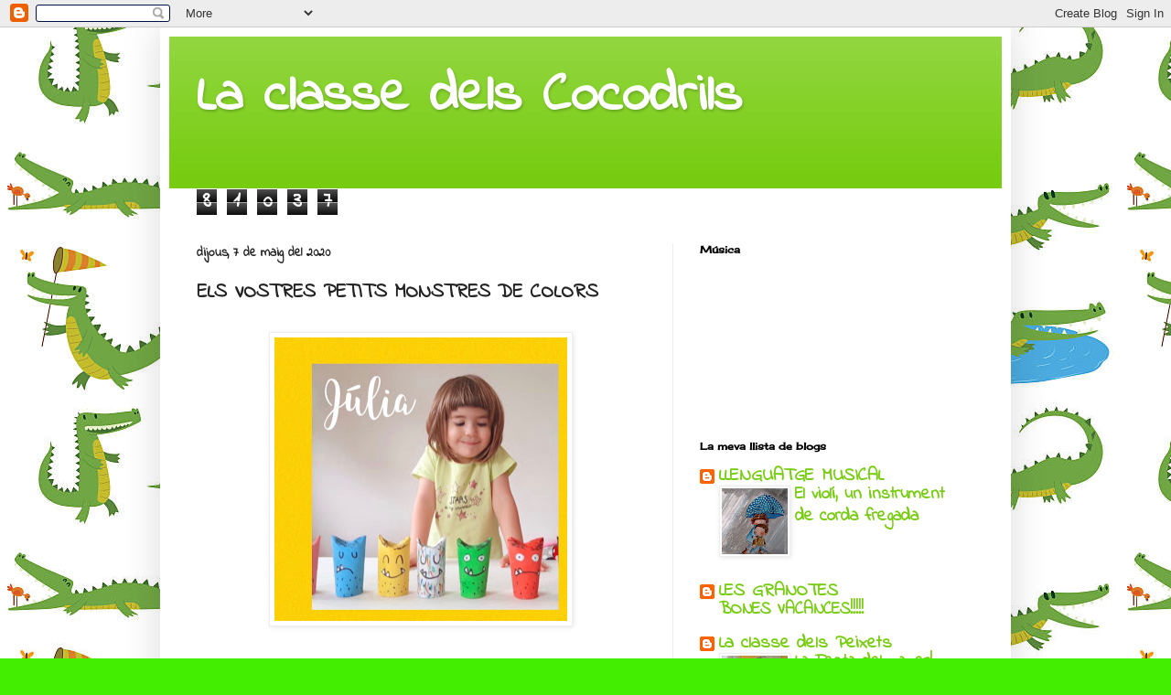

--- FILE ---
content_type: text/html; charset=UTF-8
request_url: https://tictaccocodrils.blogspot.com/2020/05/els-vostres-petits-monstres-de-colors.html
body_size: 14271
content:
<!DOCTYPE html>
<html class='v2' dir='ltr' lang='ca'>
<head>
<link href='https://www.blogger.com/static/v1/widgets/335934321-css_bundle_v2.css' rel='stylesheet' type='text/css'/>
<meta content='width=1100' name='viewport'/>
<meta content='text/html; charset=UTF-8' http-equiv='Content-Type'/>
<meta content='blogger' name='generator'/>
<link href='https://tictaccocodrils.blogspot.com/favicon.ico' rel='icon' type='image/x-icon'/>
<link href='http://tictaccocodrils.blogspot.com/2020/05/els-vostres-petits-monstres-de-colors.html' rel='canonical'/>
<link rel="alternate" type="application/atom+xml" title=" La classe dels Cocodrils - Atom" href="https://tictaccocodrils.blogspot.com/feeds/posts/default" />
<link rel="alternate" type="application/rss+xml" title=" La classe dels Cocodrils - RSS" href="https://tictaccocodrils.blogspot.com/feeds/posts/default?alt=rss" />
<link rel="service.post" type="application/atom+xml" title=" La classe dels Cocodrils - Atom" href="https://www.blogger.com/feeds/6054684679002911289/posts/default" />

<link rel="alternate" type="application/atom+xml" title=" La classe dels Cocodrils - Atom" href="https://tictaccocodrils.blogspot.com/feeds/3707461274436363133/comments/default" />
<!--Can't find substitution for tag [blog.ieCssRetrofitLinks]-->
<link href='https://blogger.googleusercontent.com/img/b/R29vZ2xl/AVvXsEhqk33A4oFm8ROM5lI6sjuygD2f7s0fQWbFgyrOBkvMhVDkXtAgYGX7Ovsjrg8Y91Kz1tRMBSkeOavS_HaUz9ptbLw_xgirzYWpnBMbFj1GUtIeZN28Mhw6IEhvg3JGVN-6JNmi4s84M8E/s320/IMG-2007.JPG' rel='image_src'/>
<meta content='http://tictaccocodrils.blogspot.com/2020/05/els-vostres-petits-monstres-de-colors.html' property='og:url'/>
<meta content='ELS VOSTRES PETITS MONSTRES DE COLORS' property='og:title'/>
<meta content='    Gràcies, nois i noies! Us ha quedat preciós!               ' property='og:description'/>
<meta content='https://blogger.googleusercontent.com/img/b/R29vZ2xl/AVvXsEhqk33A4oFm8ROM5lI6sjuygD2f7s0fQWbFgyrOBkvMhVDkXtAgYGX7Ovsjrg8Y91Kz1tRMBSkeOavS_HaUz9ptbLw_xgirzYWpnBMbFj1GUtIeZN28Mhw6IEhvg3JGVN-6JNmi4s84M8E/w1200-h630-p-k-no-nu/IMG-2007.JPG' property='og:image'/>
<title> La classe dels Cocodrils: ELS VOSTRES PETITS MONSTRES DE COLORS</title>
<style type='text/css'>@font-face{font-family:'Cherry Cream Soda';font-style:normal;font-weight:400;font-display:swap;src:url(//fonts.gstatic.com/s/cherrycreamsoda/v21/UMBIrOxBrW6w2FFyi9paG0fdVdRciQd9A98ZD47H.woff2)format('woff2');unicode-range:U+0000-00FF,U+0131,U+0152-0153,U+02BB-02BC,U+02C6,U+02DA,U+02DC,U+0304,U+0308,U+0329,U+2000-206F,U+20AC,U+2122,U+2191,U+2193,U+2212,U+2215,U+FEFF,U+FFFD;}@font-face{font-family:'Indie Flower';font-style:normal;font-weight:400;font-display:swap;src:url(//fonts.gstatic.com/s/indieflower/v24/m8JVjfNVeKWVnh3QMuKkFcZVZ0uH99GUDs4k.woff2)format('woff2');unicode-range:U+0100-02BA,U+02BD-02C5,U+02C7-02CC,U+02CE-02D7,U+02DD-02FF,U+0304,U+0308,U+0329,U+1D00-1DBF,U+1E00-1E9F,U+1EF2-1EFF,U+2020,U+20A0-20AB,U+20AD-20C0,U+2113,U+2C60-2C7F,U+A720-A7FF;}@font-face{font-family:'Indie Flower';font-style:normal;font-weight:400;font-display:swap;src:url(//fonts.gstatic.com/s/indieflower/v24/m8JVjfNVeKWVnh3QMuKkFcZVaUuH99GUDg.woff2)format('woff2');unicode-range:U+0000-00FF,U+0131,U+0152-0153,U+02BB-02BC,U+02C6,U+02DA,U+02DC,U+0304,U+0308,U+0329,U+2000-206F,U+20AC,U+2122,U+2191,U+2193,U+2212,U+2215,U+FEFF,U+FFFD;}</style>
<style id='page-skin-1' type='text/css'><!--
/*
-----------------------------------------------
Blogger Template Style
Name:     Simple
Designer: Blogger
URL:      www.blogger.com
----------------------------------------------- */
/* Content
----------------------------------------------- */
body {
font: normal bold 20px Indie Flower;
color: #222222;
background: #44ee00 url(//2.bp.blogspot.com/-0o9lhjEm32k/XrQ-gToyN-I/AAAAAAAAZrs/eDPFTLsxInM-lP1mDqROivwdc6_pOF0wwCK4BGAYYCw/s0/6063366ec00da147b125dc4b2a54aa99_royalty-free-alligator-clip-art-vector-images-illustrations-_612-438.jpeg) repeat scroll top left;
padding: 0 40px 40px 40px;
}
html body .region-inner {
min-width: 0;
max-width: 100%;
width: auto;
}
h2 {
font-size: 22px;
}
a:link {
text-decoration:none;
color: #77cc11;
}
a:visited {
text-decoration:none;
color: #888888;
}
a:hover {
text-decoration:underline;
color: #65ff00;
}
.body-fauxcolumn-outer .fauxcolumn-inner {
background: transparent none repeat scroll top left;
_background-image: none;
}
.body-fauxcolumn-outer .cap-top {
position: absolute;
z-index: 1;
height: 400px;
width: 100%;
}
.body-fauxcolumn-outer .cap-top .cap-left {
width: 100%;
background: transparent none repeat-x scroll top left;
_background-image: none;
}
.content-outer {
-moz-box-shadow: 0 0 40px rgba(0, 0, 0, .15);
-webkit-box-shadow: 0 0 5px rgba(0, 0, 0, .15);
-goog-ms-box-shadow: 0 0 10px #333333;
box-shadow: 0 0 40px rgba(0, 0, 0, .15);
margin-bottom: 1px;
}
.content-inner {
padding: 10px 10px;
}
.content-inner {
background-color: #ffffff;
}
/* Header
----------------------------------------------- */
.header-outer {
background: #77cc11 url(//www.blogblog.com/1kt/simple/gradients_light.png) repeat-x scroll 0 -400px;
_background-image: none;
}
.Header h1 {
font: normal bold 60px Indie Flower;
color: #ffffff;
text-shadow: 1px 2px 3px rgba(0, 0, 0, .2);
}
.Header h1 a {
color: #ffffff;
}
.Header .description {
font-size: 140%;
color: #ffffff;
}
.header-inner .Header .titlewrapper {
padding: 22px 30px;
}
.header-inner .Header .descriptionwrapper {
padding: 0 30px;
}
/* Tabs
----------------------------------------------- */
.tabs-inner .section:first-child {
border-top: 0 solid #eeeeee;
}
.tabs-inner .section:first-child ul {
margin-top: -0;
border-top: 0 solid #eeeeee;
border-left: 0 solid #eeeeee;
border-right: 0 solid #eeeeee;
}
.tabs-inner .widget ul {
background: #f5f5f5 url(https://resources.blogblog.com/blogblog/data/1kt/simple/gradients_light.png) repeat-x scroll 0 -800px;
_background-image: none;
border-bottom: 1px solid #eeeeee;
margin-top: 0;
margin-left: -30px;
margin-right: -30px;
}
.tabs-inner .widget li a {
display: inline-block;
padding: .6em 1em;
font: normal normal 14px Indie Flower;
color: #999999;
border-left: 1px solid #ffffff;
border-right: 1px solid #eeeeee;
}
.tabs-inner .widget li:first-child a {
border-left: none;
}
.tabs-inner .widget li.selected a, .tabs-inner .widget li a:hover {
color: #000000;
background-color: #eeeeee;
text-decoration: none;
}
/* Columns
----------------------------------------------- */
.main-outer {
border-top: 0 solid #eeeeee;
}
.fauxcolumn-left-outer .fauxcolumn-inner {
border-right: 1px solid #eeeeee;
}
.fauxcolumn-right-outer .fauxcolumn-inner {
border-left: 1px solid #eeeeee;
}
/* Headings
----------------------------------------------- */
div.widget > h2,
div.widget h2.title {
margin: 0 0 1em 0;
font: normal bold 11px Cherry Cream Soda;
color: #000000;
}
/* Widgets
----------------------------------------------- */
.widget .zippy {
color: #999999;
text-shadow: 2px 2px 1px rgba(0, 0, 0, .1);
}
.widget .popular-posts ul {
list-style: none;
}
/* Posts
----------------------------------------------- */
h2.date-header {
font: normal bold 14px Indie Flower;
}
.date-header span {
background-color: rgba(0, 0, 0, 0);
color: #222222;
padding: inherit;
letter-spacing: inherit;
margin: inherit;
}
.main-inner {
padding-top: 30px;
padding-bottom: 30px;
}
.main-inner .column-center-inner {
padding: 0 15px;
}
.main-inner .column-center-inner .section {
margin: 0 15px;
}
.post {
margin: 0 0 25px 0;
}
h3.post-title, .comments h4 {
font: normal bold 22px Indie Flower;
margin: .75em 0 0;
}
.post-body {
font-size: 110%;
line-height: 1.4;
position: relative;
}
.post-body img, .post-body .tr-caption-container, .Profile img, .Image img,
.BlogList .item-thumbnail img {
padding: 2px;
background: #ffffff;
border: 1px solid #eeeeee;
-moz-box-shadow: 1px 1px 5px rgba(0, 0, 0, .1);
-webkit-box-shadow: 1px 1px 5px rgba(0, 0, 0, .1);
box-shadow: 1px 1px 5px rgba(0, 0, 0, .1);
}
.post-body img, .post-body .tr-caption-container {
padding: 5px;
}
.post-body .tr-caption-container {
color: #222222;
}
.post-body .tr-caption-container img {
padding: 0;
background: transparent;
border: none;
-moz-box-shadow: 0 0 0 rgba(0, 0, 0, .1);
-webkit-box-shadow: 0 0 0 rgba(0, 0, 0, .1);
box-shadow: 0 0 0 rgba(0, 0, 0, .1);
}
.post-header {
margin: 0 0 1.5em;
line-height: 1.6;
font-size: 90%;
}
.post-footer {
margin: 20px -2px 0;
padding: 5px 10px;
color: #666666;
background-color: #f9f9f9;
border-bottom: 1px solid #eeeeee;
line-height: 1.6;
font-size: 90%;
}
#comments .comment-author {
padding-top: 1.5em;
border-top: 1px solid #eeeeee;
background-position: 0 1.5em;
}
#comments .comment-author:first-child {
padding-top: 0;
border-top: none;
}
.avatar-image-container {
margin: .2em 0 0;
}
#comments .avatar-image-container img {
border: 1px solid #eeeeee;
}
/* Comments
----------------------------------------------- */
.comments .comments-content .icon.blog-author {
background-repeat: no-repeat;
background-image: url([data-uri]);
}
.comments .comments-content .loadmore a {
border-top: 1px solid #999999;
border-bottom: 1px solid #999999;
}
.comments .comment-thread.inline-thread {
background-color: #f9f9f9;
}
.comments .continue {
border-top: 2px solid #999999;
}
/* Accents
---------------------------------------------- */
.section-columns td.columns-cell {
border-left: 1px solid #eeeeee;
}
.blog-pager {
background: transparent none no-repeat scroll top center;
}
.blog-pager-older-link, .home-link,
.blog-pager-newer-link {
background-color: #ffffff;
padding: 5px;
}
.footer-outer {
border-top: 0 dashed #bbbbbb;
}
/* Mobile
----------------------------------------------- */
body.mobile  {
background-size: auto;
}
.mobile .body-fauxcolumn-outer {
background: transparent none repeat scroll top left;
}
.mobile .body-fauxcolumn-outer .cap-top {
background-size: 100% auto;
}
.mobile .content-outer {
-webkit-box-shadow: 0 0 3px rgba(0, 0, 0, .15);
box-shadow: 0 0 3px rgba(0, 0, 0, .15);
}
.mobile .tabs-inner .widget ul {
margin-left: 0;
margin-right: 0;
}
.mobile .post {
margin: 0;
}
.mobile .main-inner .column-center-inner .section {
margin: 0;
}
.mobile .date-header span {
padding: 0.1em 10px;
margin: 0 -10px;
}
.mobile h3.post-title {
margin: 0;
}
.mobile .blog-pager {
background: transparent none no-repeat scroll top center;
}
.mobile .footer-outer {
border-top: none;
}
.mobile .main-inner, .mobile .footer-inner {
background-color: #ffffff;
}
.mobile-index-contents {
color: #222222;
}
.mobile-link-button {
background-color: #77cc11;
}
.mobile-link-button a:link, .mobile-link-button a:visited {
color: #ffffff;
}
.mobile .tabs-inner .section:first-child {
border-top: none;
}
.mobile .tabs-inner .PageList .widget-content {
background-color: #eeeeee;
color: #000000;
border-top: 1px solid #eeeeee;
border-bottom: 1px solid #eeeeee;
}
.mobile .tabs-inner .PageList .widget-content .pagelist-arrow {
border-left: 1px solid #eeeeee;
}

--></style>
<style id='template-skin-1' type='text/css'><!--
body {
min-width: 930px;
}
.content-outer, .content-fauxcolumn-outer, .region-inner {
min-width: 930px;
max-width: 930px;
_width: 930px;
}
.main-inner .columns {
padding-left: 0px;
padding-right: 360px;
}
.main-inner .fauxcolumn-center-outer {
left: 0px;
right: 360px;
/* IE6 does not respect left and right together */
_width: expression(this.parentNode.offsetWidth -
parseInt("0px") -
parseInt("360px") + 'px');
}
.main-inner .fauxcolumn-left-outer {
width: 0px;
}
.main-inner .fauxcolumn-right-outer {
width: 360px;
}
.main-inner .column-left-outer {
width: 0px;
right: 100%;
margin-left: -0px;
}
.main-inner .column-right-outer {
width: 360px;
margin-right: -360px;
}
#layout {
min-width: 0;
}
#layout .content-outer {
min-width: 0;
width: 800px;
}
#layout .region-inner {
min-width: 0;
width: auto;
}
body#layout div.add_widget {
padding: 8px;
}
body#layout div.add_widget a {
margin-left: 32px;
}
--></style>
<style>
    body {background-image:url(\/\/2.bp.blogspot.com\/-0o9lhjEm32k\/XrQ-gToyN-I\/AAAAAAAAZrs\/eDPFTLsxInM-lP1mDqROivwdc6_pOF0wwCK4BGAYYCw\/s0\/6063366ec00da147b125dc4b2a54aa99_royalty-free-alligator-clip-art-vector-images-illustrations-_612-438.jpeg);}
    
@media (max-width: 200px) { body {background-image:url(\/\/2.bp.blogspot.com\/-0o9lhjEm32k\/XrQ-gToyN-I\/AAAAAAAAZrs\/eDPFTLsxInM-lP1mDqROivwdc6_pOF0wwCK4BGAYYCw\/w200\/6063366ec00da147b125dc4b2a54aa99_royalty-free-alligator-clip-art-vector-images-illustrations-_612-438.jpeg);}}
@media (max-width: 400px) and (min-width: 201px) { body {background-image:url(\/\/2.bp.blogspot.com\/-0o9lhjEm32k\/XrQ-gToyN-I\/AAAAAAAAZrs\/eDPFTLsxInM-lP1mDqROivwdc6_pOF0wwCK4BGAYYCw\/w400\/6063366ec00da147b125dc4b2a54aa99_royalty-free-alligator-clip-art-vector-images-illustrations-_612-438.jpeg);}}
@media (max-width: 800px) and (min-width: 401px) { body {background-image:url(\/\/2.bp.blogspot.com\/-0o9lhjEm32k\/XrQ-gToyN-I\/AAAAAAAAZrs\/eDPFTLsxInM-lP1mDqROivwdc6_pOF0wwCK4BGAYYCw\/w800\/6063366ec00da147b125dc4b2a54aa99_royalty-free-alligator-clip-art-vector-images-illustrations-_612-438.jpeg);}}
@media (max-width: 1200px) and (min-width: 801px) { body {background-image:url(\/\/2.bp.blogspot.com\/-0o9lhjEm32k\/XrQ-gToyN-I\/AAAAAAAAZrs\/eDPFTLsxInM-lP1mDqROivwdc6_pOF0wwCK4BGAYYCw\/w1200\/6063366ec00da147b125dc4b2a54aa99_royalty-free-alligator-clip-art-vector-images-illustrations-_612-438.jpeg);}}
/* Last tag covers anything over one higher than the previous max-size cap. */
@media (min-width: 1201px) { body {background-image:url(\/\/2.bp.blogspot.com\/-0o9lhjEm32k\/XrQ-gToyN-I\/AAAAAAAAZrs\/eDPFTLsxInM-lP1mDqROivwdc6_pOF0wwCK4BGAYYCw\/w1600\/6063366ec00da147b125dc4b2a54aa99_royalty-free-alligator-clip-art-vector-images-illustrations-_612-438.jpeg);}}
  </style>
<link href='https://www.blogger.com/dyn-css/authorization.css?targetBlogID=6054684679002911289&amp;zx=5e6d193b-341f-48ce-a8fd-edbf18668473' media='none' onload='if(media!=&#39;all&#39;)media=&#39;all&#39;' rel='stylesheet'/><noscript><link href='https://www.blogger.com/dyn-css/authorization.css?targetBlogID=6054684679002911289&amp;zx=5e6d193b-341f-48ce-a8fd-edbf18668473' rel='stylesheet'/></noscript>
<meta name='google-adsense-platform-account' content='ca-host-pub-1556223355139109'/>
<meta name='google-adsense-platform-domain' content='blogspot.com'/>

</head>
<body class='loading variant-bold'>
<div class='navbar section' id='navbar' name='Barra de navegació'><div class='widget Navbar' data-version='1' id='Navbar1'><script type="text/javascript">
    function setAttributeOnload(object, attribute, val) {
      if(window.addEventListener) {
        window.addEventListener('load',
          function(){ object[attribute] = val; }, false);
      } else {
        window.attachEvent('onload', function(){ object[attribute] = val; });
      }
    }
  </script>
<div id="navbar-iframe-container"></div>
<script type="text/javascript" src="https://apis.google.com/js/platform.js"></script>
<script type="text/javascript">
      gapi.load("gapi.iframes:gapi.iframes.style.bubble", function() {
        if (gapi.iframes && gapi.iframes.getContext) {
          gapi.iframes.getContext().openChild({
              url: 'https://www.blogger.com/navbar/6054684679002911289?po\x3d3707461274436363133\x26origin\x3dhttps://tictaccocodrils.blogspot.com',
              where: document.getElementById("navbar-iframe-container"),
              id: "navbar-iframe"
          });
        }
      });
    </script><script type="text/javascript">
(function() {
var script = document.createElement('script');
script.type = 'text/javascript';
script.src = '//pagead2.googlesyndication.com/pagead/js/google_top_exp.js';
var head = document.getElementsByTagName('head')[0];
if (head) {
head.appendChild(script);
}})();
</script>
</div></div>
<div class='body-fauxcolumns'>
<div class='fauxcolumn-outer body-fauxcolumn-outer'>
<div class='cap-top'>
<div class='cap-left'></div>
<div class='cap-right'></div>
</div>
<div class='fauxborder-left'>
<div class='fauxborder-right'></div>
<div class='fauxcolumn-inner'>
</div>
</div>
<div class='cap-bottom'>
<div class='cap-left'></div>
<div class='cap-right'></div>
</div>
</div>
</div>
<div class='content'>
<div class='content-fauxcolumns'>
<div class='fauxcolumn-outer content-fauxcolumn-outer'>
<div class='cap-top'>
<div class='cap-left'></div>
<div class='cap-right'></div>
</div>
<div class='fauxborder-left'>
<div class='fauxborder-right'></div>
<div class='fauxcolumn-inner'>
</div>
</div>
<div class='cap-bottom'>
<div class='cap-left'></div>
<div class='cap-right'></div>
</div>
</div>
</div>
<div class='content-outer'>
<div class='content-cap-top cap-top'>
<div class='cap-left'></div>
<div class='cap-right'></div>
</div>
<div class='fauxborder-left content-fauxborder-left'>
<div class='fauxborder-right content-fauxborder-right'></div>
<div class='content-inner'>
<header>
<div class='header-outer'>
<div class='header-cap-top cap-top'>
<div class='cap-left'></div>
<div class='cap-right'></div>
</div>
<div class='fauxborder-left header-fauxborder-left'>
<div class='fauxborder-right header-fauxborder-right'></div>
<div class='region-inner header-inner'>
<div class='header section' id='header' name='Capçalera'><div class='widget Header' data-version='1' id='Header1'>
<div id='header-inner'>
<div class='titlewrapper'>
<h1 class='title'>
<a href='https://tictaccocodrils.blogspot.com/'>
 La classe dels Cocodrils
</a>
</h1>
</div>
<div class='descriptionwrapper'>
<p class='description'><span>
</span></p>
</div>
</div>
</div></div>
</div>
</div>
<div class='header-cap-bottom cap-bottom'>
<div class='cap-left'></div>
<div class='cap-right'></div>
</div>
</div>
</header>
<div class='tabs-outer'>
<div class='tabs-cap-top cap-top'>
<div class='cap-left'></div>
<div class='cap-right'></div>
</div>
<div class='fauxborder-left tabs-fauxborder-left'>
<div class='fauxborder-right tabs-fauxborder-right'></div>
<div class='region-inner tabs-inner'>
<div class='tabs section' id='crosscol' name='Multicolumnes'><div class='widget Stats' data-version='1' id='Stats1'>
<h2>Total de visualitzacions de pàgina:</h2>
<div class='widget-content'>
<div id='Stats1_content' style='display: none;'>
<span class='counter-wrapper graph-counter-wrapper' id='Stats1_totalCount'>
</span>
<div class='clear'></div>
</div>
</div>
</div></div>
<div class='tabs no-items section' id='crosscol-overflow' name='Cross-Column 2'></div>
</div>
</div>
<div class='tabs-cap-bottom cap-bottom'>
<div class='cap-left'></div>
<div class='cap-right'></div>
</div>
</div>
<div class='main-outer'>
<div class='main-cap-top cap-top'>
<div class='cap-left'></div>
<div class='cap-right'></div>
</div>
<div class='fauxborder-left main-fauxborder-left'>
<div class='fauxborder-right main-fauxborder-right'></div>
<div class='region-inner main-inner'>
<div class='columns fauxcolumns'>
<div class='fauxcolumn-outer fauxcolumn-center-outer'>
<div class='cap-top'>
<div class='cap-left'></div>
<div class='cap-right'></div>
</div>
<div class='fauxborder-left'>
<div class='fauxborder-right'></div>
<div class='fauxcolumn-inner'>
</div>
</div>
<div class='cap-bottom'>
<div class='cap-left'></div>
<div class='cap-right'></div>
</div>
</div>
<div class='fauxcolumn-outer fauxcolumn-left-outer'>
<div class='cap-top'>
<div class='cap-left'></div>
<div class='cap-right'></div>
</div>
<div class='fauxborder-left'>
<div class='fauxborder-right'></div>
<div class='fauxcolumn-inner'>
</div>
</div>
<div class='cap-bottom'>
<div class='cap-left'></div>
<div class='cap-right'></div>
</div>
</div>
<div class='fauxcolumn-outer fauxcolumn-right-outer'>
<div class='cap-top'>
<div class='cap-left'></div>
<div class='cap-right'></div>
</div>
<div class='fauxborder-left'>
<div class='fauxborder-right'></div>
<div class='fauxcolumn-inner'>
</div>
</div>
<div class='cap-bottom'>
<div class='cap-left'></div>
<div class='cap-right'></div>
</div>
</div>
<!-- corrects IE6 width calculation -->
<div class='columns-inner'>
<div class='column-center-outer'>
<div class='column-center-inner'>
<div class='main section' id='main' name='Principal'><div class='widget Blog' data-version='1' id='Blog1'>
<div class='blog-posts hfeed'>

          <div class="date-outer">
        
<h2 class='date-header'><span>dijous, 7 de maig del 2020</span></h2>

          <div class="date-posts">
        
<div class='post-outer'>
<div class='post hentry uncustomized-post-template' itemprop='blogPost' itemscope='itemscope' itemtype='http://schema.org/BlogPosting'>
<meta content='https://blogger.googleusercontent.com/img/b/R29vZ2xl/AVvXsEhqk33A4oFm8ROM5lI6sjuygD2f7s0fQWbFgyrOBkvMhVDkXtAgYGX7Ovsjrg8Y91Kz1tRMBSkeOavS_HaUz9ptbLw_xgirzYWpnBMbFj1GUtIeZN28Mhw6IEhvg3JGVN-6JNmi4s84M8E/s320/IMG-2007.JPG' itemprop='image_url'/>
<meta content='6054684679002911289' itemprop='blogId'/>
<meta content='3707461274436363133' itemprop='postId'/>
<a name='3707461274436363133'></a>
<h3 class='post-title entry-title' itemprop='name'>
ELS VOSTRES PETITS MONSTRES DE COLORS
</h3>
<div class='post-header'>
<div class='post-header-line-1'></div>
</div>
<div class='post-body entry-content' id='post-body-3707461274436363133' itemprop='description articleBody'>
<div class="separator" style="clear: both; text-align: center;">
<a href="https://blogger.googleusercontent.com/img/b/R29vZ2xl/AVvXsEhqk33A4oFm8ROM5lI6sjuygD2f7s0fQWbFgyrOBkvMhVDkXtAgYGX7Ovsjrg8Y91Kz1tRMBSkeOavS_HaUz9ptbLw_xgirzYWpnBMbFj1GUtIeZN28Mhw6IEhvg3JGVN-6JNmi4s84M8E/s1600/IMG-2007.JPG" imageanchor="1" style="margin-left: 1em; margin-right: 1em;"><img border="0" data-original-height="1554" data-original-width="1600" height="310" src="https://blogger.googleusercontent.com/img/b/R29vZ2xl/AVvXsEhqk33A4oFm8ROM5lI6sjuygD2f7s0fQWbFgyrOBkvMhVDkXtAgYGX7Ovsjrg8Y91Kz1tRMBSkeOavS_HaUz9ptbLw_xgirzYWpnBMbFj1GUtIeZN28Mhw6IEhvg3JGVN-6JNmi4s84M8E/s320/IMG-2007.JPG" width="320" /></a></div>
<div class="separator" style="clear: both; text-align: center;">
<br /></div>
<a href="https://blogger.googleusercontent.com/img/b/R29vZ2xl/AVvXsEgXm45Mk_vEcPO3E3CtXY1Mdd7VnX4JnevdLF_XVyE7_MBej_H9sgmX53QvlI9kUHGjd7G24kKRYlx_NmzcGeKnDc43GXq0SmX546xP8hU3OzwyxNpYaYIvexkOT8cj79nkDhRtKJ7N6ew/s1600/IMG-2005.JPG" imageanchor="1" style="clear: left; float: left; margin-bottom: 1em; margin-right: 1em;"><img border="0" data-original-height="1496" data-original-width="1600" height="299" src="https://blogger.googleusercontent.com/img/b/R29vZ2xl/AVvXsEgXm45Mk_vEcPO3E3CtXY1Mdd7VnX4JnevdLF_XVyE7_MBej_H9sgmX53QvlI9kUHGjd7G24kKRYlx_NmzcGeKnDc43GXq0SmX546xP8hU3OzwyxNpYaYIvexkOT8cj79nkDhRtKJ7N6ew/s320/IMG-2005.JPG" width="320" /></a><a href="https://blogger.googleusercontent.com/img/b/R29vZ2xl/AVvXsEgXm45Mk_vEcPO3E3CtXY1Mdd7VnX4JnevdLF_XVyE7_MBej_H9sgmX53QvlI9kUHGjd7G24kKRYlx_NmzcGeKnDc43GXq0SmX546xP8hU3OzwyxNpYaYIvexkOT8cj79nkDhRtKJ7N6ew/s1600/IMG-2005.JPG" imageanchor="1" style="clear: left; float: left; margin-bottom: 1em; margin-right: 1em;"><br /></a><a href="https://blogger.googleusercontent.com/img/b/R29vZ2xl/AVvXsEgXm45Mk_vEcPO3E3CtXY1Mdd7VnX4JnevdLF_XVyE7_MBej_H9sgmX53QvlI9kUHGjd7G24kKRYlx_NmzcGeKnDc43GXq0SmX546xP8hU3OzwyxNpYaYIvexkOT8cj79nkDhRtKJ7N6ew/s1600/IMG-2005.JPG" imageanchor="1" style="clear: left; float: left; margin-bottom: 1em; margin-right: 1em; text-align: center;"><span style="color: black; font-family: inherit;">Gràcies, nois i noies! Us ha quedat preciós!</span></a><a href="https://blogger.googleusercontent.com/img/b/R29vZ2xl/AVvXsEgXm45Mk_vEcPO3E3CtXY1Mdd7VnX4JnevdLF_XVyE7_MBej_H9sgmX53QvlI9kUHGjd7G24kKRYlx_NmzcGeKnDc43GXq0SmX546xP8hU3OzwyxNpYaYIvexkOT8cj79nkDhRtKJ7N6ew/s1600/IMG-2005.JPG" imageanchor="1" style="clear: left; float: left; margin-bottom: 1em; margin-right: 1em; text-align: center;"><span style="color: black; font-family: inherit;"><br /></span></a><br />
<div class="separator" style="clear: both; text-align: center;">
<a href="https://blogger.googleusercontent.com/img/b/R29vZ2xl/AVvXsEhb9vTlbEg5E6M_rSHhBgw7GKlDxn_us66YjPcC9gfjXWsvrH27zQaldwedvEvUKu7UBMinaSv7HLpUajlWKZ2TEVaXI_KOTUP9XJSseajmcbNNWhCrM_3VfhTqWwOM5hNKfaYmRG2m3Hc/s1600/IMG-2006.JPG" imageanchor="1" style="margin-left: 1em; margin-right: 1em;"><img border="0" data-original-height="1495" data-original-width="1600" height="298" src="https://blogger.googleusercontent.com/img/b/R29vZ2xl/AVvXsEhb9vTlbEg5E6M_rSHhBgw7GKlDxn_us66YjPcC9gfjXWsvrH27zQaldwedvEvUKu7UBMinaSv7HLpUajlWKZ2TEVaXI_KOTUP9XJSseajmcbNNWhCrM_3VfhTqWwOM5hNKfaYmRG2m3Hc/s320/IMG-2006.JPG" width="320" /></a></div>
<div class="separator" style="clear: both; text-align: center;">
<br /></div>
<div class="separator" style="clear: both; text-align: center;">
<br /></div>
<div class="separator" style="clear: both; text-align: center;">
<a href="https://blogger.googleusercontent.com/img/b/R29vZ2xl/AVvXsEiL5ulMnyM4b0mFkqNrjgNb5_t94jm3DDKvsuymshKCtggM5t57eJ2r1ePBMwUlcafRo4lpoKkzxsnlB5BBLV5ZilzqwP7R85gAya4i-0xJDWyy2E3MI4NJneT7ugXFpBjtDlO2Wm2URN8/s1600/IMG-2150.JPG" imageanchor="1" style="margin-left: 1em; margin-right: 1em;"><img border="0" data-original-height="1574" data-original-width="1600" height="314" src="https://blogger.googleusercontent.com/img/b/R29vZ2xl/AVvXsEiL5ulMnyM4b0mFkqNrjgNb5_t94jm3DDKvsuymshKCtggM5t57eJ2r1ePBMwUlcafRo4lpoKkzxsnlB5BBLV5ZilzqwP7R85gAya4i-0xJDWyy2E3MI4NJneT7ugXFpBjtDlO2Wm2URN8/s320/IMG-2150.JPG" width="320" /></a></div>
<div class="separator" style="clear: both; text-align: center;">
<br /></div>
<div class="separator" style="clear: both; text-align: center;">
<br /></div>
<br />
<br />
<div style='clear: both;'></div>
</div>
<div class='post-footer'>
<div class='post-footer-line post-footer-line-1'>
<span class='post-author vcard'>
</span>
<span class='post-timestamp'>
en
<meta content='http://tictaccocodrils.blogspot.com/2020/05/els-vostres-petits-monstres-de-colors.html' itemprop='url'/>
<a class='timestamp-link' href='https://tictaccocodrils.blogspot.com/2020/05/els-vostres-petits-monstres-de-colors.html' rel='bookmark' title='permanent link'><abbr class='published' itemprop='datePublished' title='2020-05-07T02:13:00-07:00'>07 de maig</abbr></a>
</span>
<span class='post-comment-link'>
</span>
<span class='post-icons'>
<span class='item-control blog-admin pid-974476683'>
<a href='https://www.blogger.com/post-edit.g?blogID=6054684679002911289&postID=3707461274436363133&from=pencil' title='Modificar el missatge'>
<img alt='' class='icon-action' height='18' src='https://resources.blogblog.com/img/icon18_edit_allbkg.gif' width='18'/>
</a>
</span>
</span>
<div class='post-share-buttons goog-inline-block'>
<a class='goog-inline-block share-button sb-email' href='https://www.blogger.com/share-post.g?blogID=6054684679002911289&postID=3707461274436363133&target=email' target='_blank' title='Envia per correu electrònic'><span class='share-button-link-text'>Envia per correu electrònic</span></a><a class='goog-inline-block share-button sb-blog' href='https://www.blogger.com/share-post.g?blogID=6054684679002911289&postID=3707461274436363133&target=blog' onclick='window.open(this.href, "_blank", "height=270,width=475"); return false;' target='_blank' title='BlogThis!'><span class='share-button-link-text'>BlogThis!</span></a><a class='goog-inline-block share-button sb-twitter' href='https://www.blogger.com/share-post.g?blogID=6054684679002911289&postID=3707461274436363133&target=twitter' target='_blank' title='Comparteix a X'><span class='share-button-link-text'>Comparteix a X</span></a><a class='goog-inline-block share-button sb-facebook' href='https://www.blogger.com/share-post.g?blogID=6054684679002911289&postID=3707461274436363133&target=facebook' onclick='window.open(this.href, "_blank", "height=430,width=640"); return false;' target='_blank' title='Comparteix a Facebook'><span class='share-button-link-text'>Comparteix a Facebook</span></a><a class='goog-inline-block share-button sb-pinterest' href='https://www.blogger.com/share-post.g?blogID=6054684679002911289&postID=3707461274436363133&target=pinterest' target='_blank' title='Comparteix a Pinterest'><span class='share-button-link-text'>Comparteix a Pinterest</span></a>
</div>
</div>
<div class='post-footer-line post-footer-line-2'>
<span class='post-labels'>
</span>
</div>
<div class='post-footer-line post-footer-line-3'>
<span class='post-location'>
</span>
</div>
</div>
</div>
<div class='comments' id='comments'>
<a name='comments'></a>
<h4>Cap comentari:</h4>
<div id='Blog1_comments-block-wrapper'>
<dl class='avatar-comment-indent' id='comments-block'>
</dl>
</div>
<p class='comment-footer'>
<div class='comment-form'>
<a name='comment-form'></a>
<h4 id='comment-post-message'>Publica un comentari a l'entrada</h4>
<p>
</p>
<a href='https://www.blogger.com/comment/frame/6054684679002911289?po=3707461274436363133&hl=ca&saa=85391&origin=https://tictaccocodrils.blogspot.com' id='comment-editor-src'></a>
<iframe allowtransparency='true' class='blogger-iframe-colorize blogger-comment-from-post' frameborder='0' height='410px' id='comment-editor' name='comment-editor' src='' width='100%'></iframe>
<script src='https://www.blogger.com/static/v1/jsbin/2830521187-comment_from_post_iframe.js' type='text/javascript'></script>
<script type='text/javascript'>
      BLOG_CMT_createIframe('https://www.blogger.com/rpc_relay.html');
    </script>
</div>
</p>
</div>
</div>

        </div></div>
      
</div>
<div class='blog-pager' id='blog-pager'>
<span id='blog-pager-newer-link'>
<a class='blog-pager-newer-link' href='https://tictaccocodrils.blogspot.com/2020/05/english-monsters-songs-stories.html' id='Blog1_blog-pager-newer-link' title='Entrada més recent'>Entrada més recent</a>
</span>
<span id='blog-pager-older-link'>
<a class='blog-pager-older-link' href='https://tictaccocodrils.blogspot.com/2020/05/els-meus-petits-super-herois.html' id='Blog1_blog-pager-older-link' title='Entrada més antiga'>Entrada més antiga</a>
</span>
<a class='home-link' href='https://tictaccocodrils.blogspot.com/'>Inici</a>
</div>
<div class='clear'></div>
<div class='post-feeds'>
<div class='feed-links'>
Subscriure's a:
<a class='feed-link' href='https://tictaccocodrils.blogspot.com/feeds/3707461274436363133/comments/default' target='_blank' type='application/atom+xml'>Comentaris del missatge (Atom)</a>
</div>
</div>
</div></div>
</div>
</div>
<div class='column-left-outer'>
<div class='column-left-inner'>
<aside>
</aside>
</div>
</div>
<div class='column-right-outer'>
<div class='column-right-inner'>
<aside>
<div class='sidebar section' id='sidebar-right-1'><div class='widget HTML' data-version='1' id='HTML3'>
<h2 class='title'>Música</h2>
<div class='widget-content'>
<iframe width="250" height="150" src="https://www.youtube.com/embed/3j8Oft9Rt3A?
autoplay=1&
rel=0&amp;showinfo=0" frameborder="0" allowfullscreen></iframe>
</div>
<div class='clear'></div>
</div><div class='widget HTML' data-version='1' id='HTML2'>
<div class='widget-content'>
<!-- SCM Music Player http://scmplayer.net -->
<script type="text/javascript" src="//scmplayer.net/script.js" data-config="{&#39;skin&#39;:&#39;skins/scmGreen/skin.css&#39;,&#39;volume&#39;:50,&#39;autoplay&#39;:true,&#39;shuffle&#39;:false,&#39;repeat&#39;:1,&#39;placement&#39;:&#39;bottom&#39;,&#39;showplaylist&#39;:false,&#39;playlist&#39;:[{&#39;title&#39;:&#39;cocodril&#39;,&#39;url&#39;:&#39;https://www.youtube.com/watch?v=3j8Oft9Rt3A&#39;}]}"></script>
<!-- SCM Music Player script end -->
</div>
<div class='clear'></div>
</div><div class='widget BlogList' data-version='1' id='BlogList1'>
<h2 class='title'>La meva llista de blogs</h2>
<div class='widget-content'>
<div class='blog-list-container' id='BlogList1_container'>
<ul id='BlogList1_blogs'>
<li style='display: block;'>
<div class='blog-icon'>
<img data-lateloadsrc='https://lh3.googleusercontent.com/blogger_img_proxy/AEn0k_vn8c3m28mqOZowgPXL6lC3PRlRI10ueaMmUkt6rwzVMHdEl5mnHkKivfZSh9NnHciveiIDET47zYWp4Ljx1eJhvC68rGsuHQfXkUErkL-ocnsroOoFMLVWbNs=s16-w16-h16' height='16' width='16'/>
</div>
<div class='blog-content'>
<div class='blog-title'>
<a href='http://tictacllenguatgemusical.blogspot.com/' target='_blank'>
LLENGUATGE MUSICAL</a>
</div>
<div class='item-content'>
<div class='item-thumbnail'>
<a href='http://tictacllenguatgemusical.blogspot.com/' target='_blank'>
<img alt='' border='0' height='72' src='https://blogger.googleusercontent.com/img/b/R29vZ2xl/AVvXsEhmcEFjKUkAMwzGQ7LybvcLfsANZzAc7wpg8r52I94hXG_Ms4c7p9799OHMzEfF0gmHkAKBu3TC0K7joVHPADWTxr9TZGutqrABaTecr5M8V9vcSw2Bw0ZAMM-VQgwztOejbPLlUPKpHONF3utau0SB0IwF2W7z5-td0DzXGsN7lHrO9L_nvtd0w1kV/s72-w178-h200-c/Pluja%20nens.jpg' width='72'/>
</a>
</div>
<span class='item-title'>
<a href='http://tictacllenguatgemusical.blogspot.com/2022/11/el-violi-un-instrument-de-corda-fregada.html' target='_blank'>
El violí, un instrument de corda fregada
</a>
</span>
</div>
</div>
<div style='clear: both;'></div>
</li>
<li style='display: block;'>
<div class='blog-icon'>
<img data-lateloadsrc='https://lh3.googleusercontent.com/blogger_img_proxy/AEn0k_uH6XctURY37SHQT-fFhrr-DJNsFDRCqYUBE4tERWb7yCDCvdRVoJ2Gl0j_lQM5ZBakp58GicxHcuGxBTAVUXl-g-_uoob_xClMPPHvX8aWni4=s16-w16-h16' height='16' width='16'/>
</div>
<div class='blog-content'>
<div class='blog-title'>
<a href='http://tictacgranotes.blogspot.com/' target='_blank'>
LES GRANOTES</a>
</div>
<div class='item-content'>
<span class='item-title'>
<a href='http://tictacgranotes.blogspot.com/2021/07/bones-vacances.html' target='_blank'>
BONES VACANCES!!!!!
</a>
</span>
</div>
</div>
<div style='clear: both;'></div>
</li>
<li style='display: block;'>
<div class='blog-icon'>
<img data-lateloadsrc='https://lh3.googleusercontent.com/blogger_img_proxy/AEn0k_tnfJVbxIYVTFowONDJRjdoAFwKwZ5dv7AKP_V9oFPpgH3o6RLjnV4bj_frAqobiWL9ZnTca5rIEYYe5diJGr45M4C7VuBIgkoYBa-DoDvd=s16-w16-h16' height='16' width='16'/>
</div>
<div class='blog-content'>
<div class='blog-title'>
<a href='http://tictacpeixets.blogspot.com/' target='_blank'>
La classe dels Peixets</a>
</div>
<div class='item-content'>
<div class='item-thumbnail'>
<a href='http://tictacpeixets.blogspot.com/' target='_blank'>
<img alt='' border='0' height='72' src='https://lh3.googleusercontent.com/-qEMNjso_bjU/YO6rd9loiEI/AAAAAAABPU0/m4h7d8djBeU6GPFtkDsl0VxEnNUvXDqZwCLcBGAsYHQ/s72-c/1626254194002141-0.png' width='72'/>
</a>
</div>
<span class='item-title'>
<a href='http://tictacpeixets.blogspot.com/2021/07/la-festa-del-paper.html' target='_blank'>
La Festa del paper!
</a>
</span>
</div>
</div>
<div style='clear: both;'></div>
</li>
<li style='display: block;'>
<div class='blog-icon'>
<img data-lateloadsrc='https://lh3.googleusercontent.com/blogger_img_proxy/AEn0k_tYdzdlLGTEm10-JHcPA-cpBGwKOUrFjEDLaybDo7MaIZ2wBb49de4243S0Kpld8qbcZ71kZ27W1TmJGmoRTHZ90oLw7MBnPjkngadl1teBXYTf=s16-w16-h16' height='16' width='16'/>
</div>
<div class='blog-content'>
<div class='blog-title'>
<a href='http://tictactortugues.blogspot.com/' target='_blank'>
LES TORTUGUES</a>
</div>
<div class='item-content'>
<div class='item-thumbnail'>
<a href='http://tictactortugues.blogspot.com/' target='_blank'>
<img alt='' border='0' height='72' src='https://1.bp.blogspot.com/-zWW76MmNKaY/YN7MYWWl9AI/AAAAAAAAbr8/K0w9tgMUps8O2eOSVPM0wfBe2HqGF5hawCLcBGAsYHQ/s72-c/IMG_20210630_101605031.jpg' width='72'/>
</a>
</div>
<span class='item-title'>
<a href='http://tictactortugues.blogspot.com/2021/07/experimentacio-amb-diferents-textures.html' target='_blank'>
EXPERIMENTACIÓ AMB DIFERENTS TEXTURES
</a>
</span>
</div>
</div>
<div style='clear: both;'></div>
</li>
<li style='display: block;'>
<div class='blog-icon'>
<img data-lateloadsrc='https://lh3.googleusercontent.com/blogger_img_proxy/AEn0k_sHTfUIGH3n1C0NkIPMSm25lRIP4nI0YBcQQ7vbgD8ta-X4Px3NK8EnREDkrAuIoLhHHaxlS6aITFeAQb707C52X3PQUjqOqxvPbNlAvvM=s16-w16-h16' height='16' width='16'/>
</div>
<div class='blog-content'>
<div class='blog-title'>
<a href='http://tictaclleons.blogspot.com/' target='_blank'>
ELS LLEONS</a>
</div>
<div class='item-content'>
<div class='item-thumbnail'>
<a href='http://tictaclleons.blogspot.com/' target='_blank'>
<img alt='' border='0' height='72' src='https://1.bp.blogspot.com/-tD4owXdT5y4/XyLf62zbnTI/AAAAAAAAaRQ/nOW-8-rXWJ038KdzIVtPq_7zzUrpiB2uwCLcBGAsYHQ/s72-c/ORLA%2BLLEONS_page-0001.jpg' width='72'/>
</a>
</div>
<span class='item-title'>
<a href='http://tictaclleons.blogspot.com/2020/07/promocio-lleons-2019-2020.html' target='_blank'>
PROMOCIÓ LLEONS 2019-2020
</a>
</span>
</div>
</div>
<div style='clear: both;'></div>
</li>
<li style='display: block;'>
<div class='blog-icon'>
<img data-lateloadsrc='https://lh3.googleusercontent.com/blogger_img_proxy/AEn0k_sLoOZjqqESJt2AQ6n1u8pXKp2cMM9z5PTImbA1JDKdwR-l--xSZppXF-oKKwYbJuWj1BaqAkvM3FxDVs68wL5gHtZqHWSAw1lVyOy7nrmYkS4wxSRG=s16-w16-h16' height='16' width='16'/>
</div>
<div class='blog-content'>
<div class='blog-title'>
<a href='http://tallersambfamilies.blogspot.com/' target='_blank'>
Tallers amb les famílies</a>
</div>
<div class='item-content'>
<div class='item-thumbnail'>
<a href='http://tallersambfamilies.blogspot.com/' target='_blank'>
<img alt='' border='0' height='72' src='https://blogger.googleusercontent.com/img/b/R29vZ2xl/AVvXsEjSshiNqUePT6qUYKEZL-EVtVEZ_a_oMbzrBOp7Ho5ewQEa6aA5uqCEPMS-WQbDRCnffvP2hLyUCPT5mW83cgqc6kGLzCx4r-rSaeydQDcO5fgVtUelnj447egVKqBbhITnNaHh7il6qRU/s72-c/20181029_170618.jpg' width='72'/>
</a>
</div>
<span class='item-title'>
<a href='http://tallersambfamilies.blogspot.com/2018/12/taller-de-psicomotricitat.html' target='_blank'>
TALLER DE PSICOMOTRICITAT
</a>
</span>
</div>
</div>
<div style='clear: both;'></div>
</li>
<li style='display: block;'>
<div class='blog-icon'>
<img data-lateloadsrc='https://lh3.googleusercontent.com/blogger_img_proxy/AEn0k_vAObz3BywMNfHbyYWlaxiInKdQhiWe1EzxnXgnoUCHpiQi4P6pYM38iU3zjgfnli0OdfPWMLUIc1ww-5HJ5P4xs09S32nRy_pwibXyu0I=s16-w16-h16' height='16' width='16'/>
</div>
<div class='blog-content'>
<div class='blog-title'>
<a href='http://tictacangles.blogspot.com/' target='_blank'>
Tic Tac English</a>
</div>
<div class='item-content'>
<div class='item-thumbnail'>
<a href='http://tictacangles.blogspot.com/' target='_blank'>
<img alt='' border='0' height='72' src='https://img.youtube.com/vi/0pAZq7VHA2I/default.jpg' width='72'/>
</a>
</div>
<span class='item-title'>
<a href='http://tictacangles.blogspot.com/2017/03/one-little-finger.html' target='_blank'>
one little finger...
</a>
</span>
</div>
</div>
<div style='clear: both;'></div>
</li>
</ul>
<div class='clear'></div>
</div>
</div>
</div><div class='widget BlogArchive' data-version='1' id='BlogArchive1'>
<h2>Arxiu del blog</h2>
<div class='widget-content'>
<div id='ArchiveList'>
<div id='BlogArchive1_ArchiveList'>
<ul class='hierarchy'>
<li class='archivedate expanded'>
<a class='toggle' href='javascript:void(0)'>
<span class='zippy toggle-open'>

        &#9660;&#160;
      
</span>
</a>
<a class='post-count-link' href='https://tictaccocodrils.blogspot.com/2020/'>
2020
</a>
<span class='post-count' dir='ltr'>(145)</span>
<ul class='hierarchy'>
<li class='archivedate collapsed'>
<a class='toggle' href='javascript:void(0)'>
<span class='zippy'>

        &#9658;&#160;
      
</span>
</a>
<a class='post-count-link' href='https://tictaccocodrils.blogspot.com/2020/07/'>
de juliol
</a>
<span class='post-count' dir='ltr'>(20)</span>
</li>
</ul>
<ul class='hierarchy'>
<li class='archivedate collapsed'>
<a class='toggle' href='javascript:void(0)'>
<span class='zippy'>

        &#9658;&#160;
      
</span>
</a>
<a class='post-count-link' href='https://tictaccocodrils.blogspot.com/2020/06/'>
de juny
</a>
<span class='post-count' dir='ltr'>(24)</span>
</li>
</ul>
<ul class='hierarchy'>
<li class='archivedate expanded'>
<a class='toggle' href='javascript:void(0)'>
<span class='zippy toggle-open'>

        &#9660;&#160;
      
</span>
</a>
<a class='post-count-link' href='https://tictaccocodrils.blogspot.com/2020/05/'>
de maig
</a>
<span class='post-count' dir='ltr'>(31)</span>
<ul class='posts'>
<li><a href='https://tictaccocodrils.blogspot.com/2020/04/motricitat-fina-enfilar.html'>MOTRICITAT FINA: ENFILAR</a></li>
<li><a href='https://tictaccocodrils.blogspot.com/2020/05/snow-white.html'>ANGLÈS: SNOW WHITE</a></li>
<li><a href='https://tictaccocodrils.blogspot.com/2020/05/som-cuiners-2805.html'>SOM CUINERS</a></li>
<li><a href='https://tictaccocodrils.blogspot.com/2020/05/som-jardiners.html'>SOM JARDINERS!!</a></li>
<li><a href='https://tictaccocodrils.blogspot.com/2020/05/cantem-amb-els-oficis.html'>CANTEM AMB ELS OFICIS</a></li>
<li><a href='https://tictaccocodrils.blogspot.com/2020/05/coneixem-els-oficis.html'>CONEIXEM ELS OFICIS</a></li>
<li><a href='https://tictaccocodrils.blogspot.com/2020/05/per-molts-anys-carlota.html'>PER MOLTS ANYS, CARLOTA</a></li>
<li><a href='https://tictaccocodrils.blogspot.com/2020/05/goldilocks-and-three-bears.html'>Goldilocks and the three bears</a></li>
<li><a href='https://tictaccocodrils.blogspot.com/2020/05/de-que-fa-gust-la-lluna.html'>DE QUÈ FA GUST LA LLUNA?</a></li>
<li><a href='https://tictaccocodrils.blogspot.com/2020/05/atrapem-estrelles-dijous.html'>ATRAPEM ESTRELLES</a></li>
<li><a href='https://tictaccocodrils.blogspot.com/2020/05/moon-rocks-dimarts.html'>MOON ROCKS dimarts</a></li>
<li><a href='https://tictaccocodrils.blogspot.com/2020/05/felicitats-artur.html'>FELICITATS, ARTUR!</a></li>
<li><a href='https://tictaccocodrils.blogspot.com/2020/05/per-molts-anys-mateu.html'>PER MOLTS ANYS, MATEU!</a></li>
<li><a href='https://tictaccocodrils.blogspot.com/2020/05/minimon-galactic.html'>MINIMÓN GALÀCTIC</a></li>
<li><a href='https://tictaccocodrils.blogspot.com/2020/05/una-setmana-lespai.html'>UNA SETMANA A L&#39;ESPAI ;)</a></li>
<li><a href='https://tictaccocodrils.blogspot.com/2020/05/songs.html'>SONGS</a></li>
<li><a href='https://tictaccocodrils.blogspot.com/2020/05/el-sol-i-les-estrelles.html'>EL SOL I LES ESTRELLES!!</a></li>
<li><a href='https://tictaccocodrils.blogspot.com/2020/05/puja-al-meu-coet.html'>Puja al meu coet!</a></li>
<li><a href='https://tictaccocodrils.blogspot.com/2020/05/viatge-la-lluna.html'>VIATGE A LA LLUNA!</a></li>
<li><a href='https://tictaccocodrils.blogspot.com/2020/05/que-en-sabem.html'>Què en sabem?</a></li>
<li><a href='https://tictaccocodrils.blogspot.com/2020/05/soc-un-astronauta.html'>SÓC UN ASTRONAUTA!!</a></li>
<li><a href='https://tictaccocodrils.blogspot.com/2020/05/english-monsters-songs-stories.html'>ENGLISH: MONSTERS SONGS &amp; STORIES</a></li>
<li><a href='https://tictaccocodrils.blogspot.com/2020/05/els-vostres-petits-monstres-de-colors.html'>ELS VOSTRES PETITS MONSTRES DE COLORS</a></li>
<li><a href='https://tictaccocodrils.blogspot.com/2020/05/els-meus-petits-super-herois.html'>ELS MEUS PETITS SÚPER HEROIS</a></li>
<li><a href='https://tictaccocodrils.blogspot.com/2020/05/esquema-corporal-retallables-de-monstres.html'>ESQUEMA CORPORAL: RETALLABLES DE MONSTRES</a></li>
<li><a href='https://tictaccocodrils.blogspot.com/2020/05/cuina-terrorifica.html'>CUINA TERRORÍFICA</a></li>
<li><a href='https://tictaccocodrils.blogspot.com/2020/05/memory-de-monstres.html'>MEMORY DE MONSTRES</a></li>
<li><a href='https://tictaccocodrils.blogspot.com/2020/05/histories-les-fosques.html'>HISTÒRIES A LES FOSQUES</a></li>
<li><a href='https://tictaccocodrils.blogspot.com/2020/05/monstres-de-colors.html'>MONSTRES DE COLORS</a></li>
<li><a href='https://tictaccocodrils.blogspot.com/2020/05/mares.html'>MARES</a></li>
<li><a href='https://tictaccocodrils.blogspot.com/2020/05/samfaina-de-monstres.html'>SAMFAINA DE MONSTRES</a></li>
</ul>
</li>
</ul>
<ul class='hierarchy'>
<li class='archivedate collapsed'>
<a class='toggle' href='javascript:void(0)'>
<span class='zippy'>

        &#9658;&#160;
      
</span>
</a>
<a class='post-count-link' href='https://tictaccocodrils.blogspot.com/2020/04/'>
d&#8217;abril
</a>
<span class='post-count' dir='ltr'>(31)</span>
</li>
</ul>
<ul class='hierarchy'>
<li class='archivedate collapsed'>
<a class='toggle' href='javascript:void(0)'>
<span class='zippy'>

        &#9658;&#160;
      
</span>
</a>
<a class='post-count-link' href='https://tictaccocodrils.blogspot.com/2020/03/'>
de març
</a>
<span class='post-count' dir='ltr'>(22)</span>
</li>
</ul>
<ul class='hierarchy'>
<li class='archivedate collapsed'>
<a class='toggle' href='javascript:void(0)'>
<span class='zippy'>

        &#9658;&#160;
      
</span>
</a>
<a class='post-count-link' href='https://tictaccocodrils.blogspot.com/2020/02/'>
de febrer
</a>
<span class='post-count' dir='ltr'>(8)</span>
</li>
</ul>
<ul class='hierarchy'>
<li class='archivedate collapsed'>
<a class='toggle' href='javascript:void(0)'>
<span class='zippy'>

        &#9658;&#160;
      
</span>
</a>
<a class='post-count-link' href='https://tictaccocodrils.blogspot.com/2020/01/'>
de gener
</a>
<span class='post-count' dir='ltr'>(9)</span>
</li>
</ul>
</li>
</ul>
<ul class='hierarchy'>
<li class='archivedate collapsed'>
<a class='toggle' href='javascript:void(0)'>
<span class='zippy'>

        &#9658;&#160;
      
</span>
</a>
<a class='post-count-link' href='https://tictaccocodrils.blogspot.com/2019/'>
2019
</a>
<span class='post-count' dir='ltr'>(116)</span>
<ul class='hierarchy'>
<li class='archivedate collapsed'>
<a class='toggle' href='javascript:void(0)'>
<span class='zippy'>

        &#9658;&#160;
      
</span>
</a>
<a class='post-count-link' href='https://tictaccocodrils.blogspot.com/2019/12/'>
de desembre
</a>
<span class='post-count' dir='ltr'>(11)</span>
</li>
</ul>
<ul class='hierarchy'>
<li class='archivedate collapsed'>
<a class='toggle' href='javascript:void(0)'>
<span class='zippy'>

        &#9658;&#160;
      
</span>
</a>
<a class='post-count-link' href='https://tictaccocodrils.blogspot.com/2019/11/'>
de novembre
</a>
<span class='post-count' dir='ltr'>(11)</span>
</li>
</ul>
<ul class='hierarchy'>
<li class='archivedate collapsed'>
<a class='toggle' href='javascript:void(0)'>
<span class='zippy'>

        &#9658;&#160;
      
</span>
</a>
<a class='post-count-link' href='https://tictaccocodrils.blogspot.com/2019/10/'>
d&#8217;octubre
</a>
<span class='post-count' dir='ltr'>(19)</span>
</li>
</ul>
<ul class='hierarchy'>
<li class='archivedate collapsed'>
<a class='toggle' href='javascript:void(0)'>
<span class='zippy'>

        &#9658;&#160;
      
</span>
</a>
<a class='post-count-link' href='https://tictaccocodrils.blogspot.com/2019/09/'>
de setembre
</a>
<span class='post-count' dir='ltr'>(14)</span>
</li>
</ul>
<ul class='hierarchy'>
<li class='archivedate collapsed'>
<a class='toggle' href='javascript:void(0)'>
<span class='zippy'>

        &#9658;&#160;
      
</span>
</a>
<a class='post-count-link' href='https://tictaccocodrils.blogspot.com/2019/07/'>
de juliol
</a>
<span class='post-count' dir='ltr'>(12)</span>
</li>
</ul>
<ul class='hierarchy'>
<li class='archivedate collapsed'>
<a class='toggle' href='javascript:void(0)'>
<span class='zippy'>

        &#9658;&#160;
      
</span>
</a>
<a class='post-count-link' href='https://tictaccocodrils.blogspot.com/2019/05/'>
de maig
</a>
<span class='post-count' dir='ltr'>(23)</span>
</li>
</ul>
<ul class='hierarchy'>
<li class='archivedate collapsed'>
<a class='toggle' href='javascript:void(0)'>
<span class='zippy'>

        &#9658;&#160;
      
</span>
</a>
<a class='post-count-link' href='https://tictaccocodrils.blogspot.com/2019/03/'>
de març
</a>
<span class='post-count' dir='ltr'>(4)</span>
</li>
</ul>
<ul class='hierarchy'>
<li class='archivedate collapsed'>
<a class='toggle' href='javascript:void(0)'>
<span class='zippy'>

        &#9658;&#160;
      
</span>
</a>
<a class='post-count-link' href='https://tictaccocodrils.blogspot.com/2019/01/'>
de gener
</a>
<span class='post-count' dir='ltr'>(22)</span>
</li>
</ul>
</li>
</ul>
<ul class='hierarchy'>
<li class='archivedate collapsed'>
<a class='toggle' href='javascript:void(0)'>
<span class='zippy'>

        &#9658;&#160;
      
</span>
</a>
<a class='post-count-link' href='https://tictaccocodrils.blogspot.com/2018/'>
2018
</a>
<span class='post-count' dir='ltr'>(90)</span>
<ul class='hierarchy'>
<li class='archivedate collapsed'>
<a class='toggle' href='javascript:void(0)'>
<span class='zippy'>

        &#9658;&#160;
      
</span>
</a>
<a class='post-count-link' href='https://tictaccocodrils.blogspot.com/2018/11/'>
de novembre
</a>
<span class='post-count' dir='ltr'>(12)</span>
</li>
</ul>
<ul class='hierarchy'>
<li class='archivedate collapsed'>
<a class='toggle' href='javascript:void(0)'>
<span class='zippy'>

        &#9658;&#160;
      
</span>
</a>
<a class='post-count-link' href='https://tictaccocodrils.blogspot.com/2018/10/'>
d&#8217;octubre
</a>
<span class='post-count' dir='ltr'>(22)</span>
</li>
</ul>
<ul class='hierarchy'>
<li class='archivedate collapsed'>
<a class='toggle' href='javascript:void(0)'>
<span class='zippy'>

        &#9658;&#160;
      
</span>
</a>
<a class='post-count-link' href='https://tictaccocodrils.blogspot.com/2018/09/'>
de setembre
</a>
<span class='post-count' dir='ltr'>(9)</span>
</li>
</ul>
<ul class='hierarchy'>
<li class='archivedate collapsed'>
<a class='toggle' href='javascript:void(0)'>
<span class='zippy'>

        &#9658;&#160;
      
</span>
</a>
<a class='post-count-link' href='https://tictaccocodrils.blogspot.com/2018/05/'>
de maig
</a>
<span class='post-count' dir='ltr'>(19)</span>
</li>
</ul>
<ul class='hierarchy'>
<li class='archivedate collapsed'>
<a class='toggle' href='javascript:void(0)'>
<span class='zippy'>

        &#9658;&#160;
      
</span>
</a>
<a class='post-count-link' href='https://tictaccocodrils.blogspot.com/2018/04/'>
d&#8217;abril
</a>
<span class='post-count' dir='ltr'>(9)</span>
</li>
</ul>
<ul class='hierarchy'>
<li class='archivedate collapsed'>
<a class='toggle' href='javascript:void(0)'>
<span class='zippy'>

        &#9658;&#160;
      
</span>
</a>
<a class='post-count-link' href='https://tictaccocodrils.blogspot.com/2018/02/'>
de febrer
</a>
<span class='post-count' dir='ltr'>(15)</span>
</li>
</ul>
<ul class='hierarchy'>
<li class='archivedate collapsed'>
<a class='toggle' href='javascript:void(0)'>
<span class='zippy'>

        &#9658;&#160;
      
</span>
</a>
<a class='post-count-link' href='https://tictaccocodrils.blogspot.com/2018/01/'>
de gener
</a>
<span class='post-count' dir='ltr'>(4)</span>
</li>
</ul>
</li>
</ul>
<ul class='hierarchy'>
<li class='archivedate collapsed'>
<a class='toggle' href='javascript:void(0)'>
<span class='zippy'>

        &#9658;&#160;
      
</span>
</a>
<a class='post-count-link' href='https://tictaccocodrils.blogspot.com/2017/'>
2017
</a>
<span class='post-count' dir='ltr'>(103)</span>
<ul class='hierarchy'>
<li class='archivedate collapsed'>
<a class='toggle' href='javascript:void(0)'>
<span class='zippy'>

        &#9658;&#160;
      
</span>
</a>
<a class='post-count-link' href='https://tictaccocodrils.blogspot.com/2017/12/'>
de desembre
</a>
<span class='post-count' dir='ltr'>(6)</span>
</li>
</ul>
<ul class='hierarchy'>
<li class='archivedate collapsed'>
<a class='toggle' href='javascript:void(0)'>
<span class='zippy'>

        &#9658;&#160;
      
</span>
</a>
<a class='post-count-link' href='https://tictaccocodrils.blogspot.com/2017/11/'>
de novembre
</a>
<span class='post-count' dir='ltr'>(4)</span>
</li>
</ul>
<ul class='hierarchy'>
<li class='archivedate collapsed'>
<a class='toggle' href='javascript:void(0)'>
<span class='zippy'>

        &#9658;&#160;
      
</span>
</a>
<a class='post-count-link' href='https://tictaccocodrils.blogspot.com/2017/10/'>
d&#8217;octubre
</a>
<span class='post-count' dir='ltr'>(18)</span>
</li>
</ul>
<ul class='hierarchy'>
<li class='archivedate collapsed'>
<a class='toggle' href='javascript:void(0)'>
<span class='zippy'>

        &#9658;&#160;
      
</span>
</a>
<a class='post-count-link' href='https://tictaccocodrils.blogspot.com/2017/09/'>
de setembre
</a>
<span class='post-count' dir='ltr'>(10)</span>
</li>
</ul>
<ul class='hierarchy'>
<li class='archivedate collapsed'>
<a class='toggle' href='javascript:void(0)'>
<span class='zippy'>

        &#9658;&#160;
      
</span>
</a>
<a class='post-count-link' href='https://tictaccocodrils.blogspot.com/2017/07/'>
de juliol
</a>
<span class='post-count' dir='ltr'>(7)</span>
</li>
</ul>
<ul class='hierarchy'>
<li class='archivedate collapsed'>
<a class='toggle' href='javascript:void(0)'>
<span class='zippy'>

        &#9658;&#160;
      
</span>
</a>
<a class='post-count-link' href='https://tictaccocodrils.blogspot.com/2017/06/'>
de juny
</a>
<span class='post-count' dir='ltr'>(9)</span>
</li>
</ul>
<ul class='hierarchy'>
<li class='archivedate collapsed'>
<a class='toggle' href='javascript:void(0)'>
<span class='zippy'>

        &#9658;&#160;
      
</span>
</a>
<a class='post-count-link' href='https://tictaccocodrils.blogspot.com/2017/05/'>
de maig
</a>
<span class='post-count' dir='ltr'>(11)</span>
</li>
</ul>
<ul class='hierarchy'>
<li class='archivedate collapsed'>
<a class='toggle' href='javascript:void(0)'>
<span class='zippy'>

        &#9658;&#160;
      
</span>
</a>
<a class='post-count-link' href='https://tictaccocodrils.blogspot.com/2017/03/'>
de març
</a>
<span class='post-count' dir='ltr'>(8)</span>
</li>
</ul>
<ul class='hierarchy'>
<li class='archivedate collapsed'>
<a class='toggle' href='javascript:void(0)'>
<span class='zippy'>

        &#9658;&#160;
      
</span>
</a>
<a class='post-count-link' href='https://tictaccocodrils.blogspot.com/2017/02/'>
de febrer
</a>
<span class='post-count' dir='ltr'>(18)</span>
</li>
</ul>
<ul class='hierarchy'>
<li class='archivedate collapsed'>
<a class='toggle' href='javascript:void(0)'>
<span class='zippy'>

        &#9658;&#160;
      
</span>
</a>
<a class='post-count-link' href='https://tictaccocodrils.blogspot.com/2017/01/'>
de gener
</a>
<span class='post-count' dir='ltr'>(12)</span>
</li>
</ul>
</li>
</ul>
<ul class='hierarchy'>
<li class='archivedate collapsed'>
<a class='toggle' href='javascript:void(0)'>
<span class='zippy'>

        &#9658;&#160;
      
</span>
</a>
<a class='post-count-link' href='https://tictaccocodrils.blogspot.com/2016/'>
2016
</a>
<span class='post-count' dir='ltr'>(150)</span>
<ul class='hierarchy'>
<li class='archivedate collapsed'>
<a class='toggle' href='javascript:void(0)'>
<span class='zippy'>

        &#9658;&#160;
      
</span>
</a>
<a class='post-count-link' href='https://tictaccocodrils.blogspot.com/2016/12/'>
de desembre
</a>
<span class='post-count' dir='ltr'>(9)</span>
</li>
</ul>
<ul class='hierarchy'>
<li class='archivedate collapsed'>
<a class='toggle' href='javascript:void(0)'>
<span class='zippy'>

        &#9658;&#160;
      
</span>
</a>
<a class='post-count-link' href='https://tictaccocodrils.blogspot.com/2016/11/'>
de novembre
</a>
<span class='post-count' dir='ltr'>(17)</span>
</li>
</ul>
<ul class='hierarchy'>
<li class='archivedate collapsed'>
<a class='toggle' href='javascript:void(0)'>
<span class='zippy'>

        &#9658;&#160;
      
</span>
</a>
<a class='post-count-link' href='https://tictaccocodrils.blogspot.com/2016/10/'>
d&#8217;octubre
</a>
<span class='post-count' dir='ltr'>(20)</span>
</li>
</ul>
<ul class='hierarchy'>
<li class='archivedate collapsed'>
<a class='toggle' href='javascript:void(0)'>
<span class='zippy'>

        &#9658;&#160;
      
</span>
</a>
<a class='post-count-link' href='https://tictaccocodrils.blogspot.com/2016/09/'>
de setembre
</a>
<span class='post-count' dir='ltr'>(10)</span>
</li>
</ul>
<ul class='hierarchy'>
<li class='archivedate collapsed'>
<a class='toggle' href='javascript:void(0)'>
<span class='zippy'>

        &#9658;&#160;
      
</span>
</a>
<a class='post-count-link' href='https://tictaccocodrils.blogspot.com/2016/07/'>
de juliol
</a>
<span class='post-count' dir='ltr'>(14)</span>
</li>
</ul>
<ul class='hierarchy'>
<li class='archivedate collapsed'>
<a class='toggle' href='javascript:void(0)'>
<span class='zippy'>

        &#9658;&#160;
      
</span>
</a>
<a class='post-count-link' href='https://tictaccocodrils.blogspot.com/2016/06/'>
de juny
</a>
<span class='post-count' dir='ltr'>(15)</span>
</li>
</ul>
<ul class='hierarchy'>
<li class='archivedate collapsed'>
<a class='toggle' href='javascript:void(0)'>
<span class='zippy'>

        &#9658;&#160;
      
</span>
</a>
<a class='post-count-link' href='https://tictaccocodrils.blogspot.com/2016/05/'>
de maig
</a>
<span class='post-count' dir='ltr'>(17)</span>
</li>
</ul>
<ul class='hierarchy'>
<li class='archivedate collapsed'>
<a class='toggle' href='javascript:void(0)'>
<span class='zippy'>

        &#9658;&#160;
      
</span>
</a>
<a class='post-count-link' href='https://tictaccocodrils.blogspot.com/2016/04/'>
d&#8217;abril
</a>
<span class='post-count' dir='ltr'>(11)</span>
</li>
</ul>
<ul class='hierarchy'>
<li class='archivedate collapsed'>
<a class='toggle' href='javascript:void(0)'>
<span class='zippy'>

        &#9658;&#160;
      
</span>
</a>
<a class='post-count-link' href='https://tictaccocodrils.blogspot.com/2016/03/'>
de març
</a>
<span class='post-count' dir='ltr'>(4)</span>
</li>
</ul>
<ul class='hierarchy'>
<li class='archivedate collapsed'>
<a class='toggle' href='javascript:void(0)'>
<span class='zippy'>

        &#9658;&#160;
      
</span>
</a>
<a class='post-count-link' href='https://tictaccocodrils.blogspot.com/2016/02/'>
de febrer
</a>
<span class='post-count' dir='ltr'>(13)</span>
</li>
</ul>
<ul class='hierarchy'>
<li class='archivedate collapsed'>
<a class='toggle' href='javascript:void(0)'>
<span class='zippy'>

        &#9658;&#160;
      
</span>
</a>
<a class='post-count-link' href='https://tictaccocodrils.blogspot.com/2016/01/'>
de gener
</a>
<span class='post-count' dir='ltr'>(20)</span>
</li>
</ul>
</li>
</ul>
<ul class='hierarchy'>
<li class='archivedate collapsed'>
<a class='toggle' href='javascript:void(0)'>
<span class='zippy'>

        &#9658;&#160;
      
</span>
</a>
<a class='post-count-link' href='https://tictaccocodrils.blogspot.com/2015/'>
2015
</a>
<span class='post-count' dir='ltr'>(55)</span>
<ul class='hierarchy'>
<li class='archivedate collapsed'>
<a class='toggle' href='javascript:void(0)'>
<span class='zippy'>

        &#9658;&#160;
      
</span>
</a>
<a class='post-count-link' href='https://tictaccocodrils.blogspot.com/2015/12/'>
de desembre
</a>
<span class='post-count' dir='ltr'>(17)</span>
</li>
</ul>
<ul class='hierarchy'>
<li class='archivedate collapsed'>
<a class='toggle' href='javascript:void(0)'>
<span class='zippy'>

        &#9658;&#160;
      
</span>
</a>
<a class='post-count-link' href='https://tictaccocodrils.blogspot.com/2015/11/'>
de novembre
</a>
<span class='post-count' dir='ltr'>(8)</span>
</li>
</ul>
<ul class='hierarchy'>
<li class='archivedate collapsed'>
<a class='toggle' href='javascript:void(0)'>
<span class='zippy'>

        &#9658;&#160;
      
</span>
</a>
<a class='post-count-link' href='https://tictaccocodrils.blogspot.com/2015/10/'>
d&#8217;octubre
</a>
<span class='post-count' dir='ltr'>(27)</span>
</li>
</ul>
<ul class='hierarchy'>
<li class='archivedate collapsed'>
<a class='toggle' href='javascript:void(0)'>
<span class='zippy'>

        &#9658;&#160;
      
</span>
</a>
<a class='post-count-link' href='https://tictaccocodrils.blogspot.com/2015/09/'>
de setembre
</a>
<span class='post-count' dir='ltr'>(3)</span>
</li>
</ul>
</li>
</ul>
</div>
</div>
<div class='clear'></div>
</div>
</div></div>
<table border='0' cellpadding='0' cellspacing='0' class='section-columns columns-2'>
<tbody>
<tr>
<td class='first columns-cell'>
<div class='sidebar no-items section' id='sidebar-right-2-1'></div>
</td>
<td class='columns-cell'>
<div class='sidebar no-items section' id='sidebar-right-2-2'></div>
</td>
</tr>
</tbody>
</table>
<div class='sidebar no-items section' id='sidebar-right-3'></div>
</aside>
</div>
</div>
</div>
<div style='clear: both'></div>
<!-- columns -->
</div>
<!-- main -->
</div>
</div>
<div class='main-cap-bottom cap-bottom'>
<div class='cap-left'></div>
<div class='cap-right'></div>
</div>
</div>
<footer>
<div class='footer-outer'>
<div class='footer-cap-top cap-top'>
<div class='cap-left'></div>
<div class='cap-right'></div>
</div>
<div class='fauxborder-left footer-fauxborder-left'>
<div class='fauxborder-right footer-fauxborder-right'></div>
<div class='region-inner footer-inner'>
<div class='foot section' id='footer-1'><div class='widget Profile' data-version='1' id='Profile1'>
<h2>Contribuïdors</h2>
<div class='widget-content'>
<ul>
<li><a class='profile-name-link g-profile' href='https://www.blogger.com/profile/14162538103840955444' style='background-image: url(//www.blogger.com/img/logo-16.png);'>Eli</a></li>
<li><a class='profile-name-link g-profile' href='https://www.blogger.com/profile/03282918969025229068' style='background-image: url(//www.blogger.com/img/logo-16.png);'>Gràcia</a></li>
<li><a class='profile-name-link g-profile' href='https://www.blogger.com/profile/04338183282953944547' style='background-image: url(//www.blogger.com/img/logo-16.png);'>Gràcia</a></li>
<li><a class='profile-name-link g-profile' href='https://www.blogger.com/profile/15200680508684455144' style='background-image: url(//www.blogger.com/img/logo-16.png);'>Judit</a></li>
<li><a class='profile-name-link g-profile' href='https://www.blogger.com/profile/16887688471768244200' style='background-image: url(//www.blogger.com/img/logo-16.png);'>Mireia</a></li>
<li><a class='profile-name-link g-profile' href='https://www.blogger.com/profile/05892430912478615078' style='background-image: url(//www.blogger.com/img/logo-16.png);'>Sílvia</a></li>
</ul>
<div class='clear'></div>
</div>
</div></div>
<!-- outside of the include in order to lock Attribution widget -->
<div class='foot section' id='footer-3' name='Peu de pàgina'><div class='widget Attribution' data-version='1' id='Attribution1'>
<div class='widget-content' style='text-align: center;'>
Tema Senzill. Amb la tecnologia de <a href='https://www.blogger.com' target='_blank'>Blogger</a>.
</div>
<div class='clear'></div>
</div></div>
</div>
</div>
<div class='footer-cap-bottom cap-bottom'>
<div class='cap-left'></div>
<div class='cap-right'></div>
</div>
</div>
</footer>
<!-- content -->
</div>
</div>
<div class='content-cap-bottom cap-bottom'>
<div class='cap-left'></div>
<div class='cap-right'></div>
</div>
</div>
</div>
<script type='text/javascript'>
    window.setTimeout(function() {
        document.body.className = document.body.className.replace('loading', '');
      }, 10);
  </script>

<script type="text/javascript" src="https://www.blogger.com/static/v1/widgets/2028843038-widgets.js"></script>
<script type='text/javascript'>
window['__wavt'] = 'AOuZoY6Otz6KhQr-DwkqJgtSMIxQYOzZpg:1769539255157';_WidgetManager._Init('//www.blogger.com/rearrange?blogID\x3d6054684679002911289','//tictaccocodrils.blogspot.com/2020/05/els-vostres-petits-monstres-de-colors.html','6054684679002911289');
_WidgetManager._SetDataContext([{'name': 'blog', 'data': {'blogId': '6054684679002911289', 'title': ' La classe dels Cocodrils', 'url': 'https://tictaccocodrils.blogspot.com/2020/05/els-vostres-petits-monstres-de-colors.html', 'canonicalUrl': 'http://tictaccocodrils.blogspot.com/2020/05/els-vostres-petits-monstres-de-colors.html', 'homepageUrl': 'https://tictaccocodrils.blogspot.com/', 'searchUrl': 'https://tictaccocodrils.blogspot.com/search', 'canonicalHomepageUrl': 'http://tictaccocodrils.blogspot.com/', 'blogspotFaviconUrl': 'https://tictaccocodrils.blogspot.com/favicon.ico', 'bloggerUrl': 'https://www.blogger.com', 'hasCustomDomain': false, 'httpsEnabled': true, 'enabledCommentProfileImages': true, 'gPlusViewType': 'FILTERED_POSTMOD', 'adultContent': false, 'analyticsAccountNumber': '', 'encoding': 'UTF-8', 'locale': 'ca', 'localeUnderscoreDelimited': 'ca', 'languageDirection': 'ltr', 'isPrivate': false, 'isMobile': false, 'isMobileRequest': false, 'mobileClass': '', 'isPrivateBlog': false, 'isDynamicViewsAvailable': true, 'feedLinks': '\x3clink rel\x3d\x22alternate\x22 type\x3d\x22application/atom+xml\x22 title\x3d\x22 La classe dels Cocodrils - Atom\x22 href\x3d\x22https://tictaccocodrils.blogspot.com/feeds/posts/default\x22 /\x3e\n\x3clink rel\x3d\x22alternate\x22 type\x3d\x22application/rss+xml\x22 title\x3d\x22 La classe dels Cocodrils - RSS\x22 href\x3d\x22https://tictaccocodrils.blogspot.com/feeds/posts/default?alt\x3drss\x22 /\x3e\n\x3clink rel\x3d\x22service.post\x22 type\x3d\x22application/atom+xml\x22 title\x3d\x22 La classe dels Cocodrils - Atom\x22 href\x3d\x22https://www.blogger.com/feeds/6054684679002911289/posts/default\x22 /\x3e\n\n\x3clink rel\x3d\x22alternate\x22 type\x3d\x22application/atom+xml\x22 title\x3d\x22 La classe dels Cocodrils - Atom\x22 href\x3d\x22https://tictaccocodrils.blogspot.com/feeds/3707461274436363133/comments/default\x22 /\x3e\n', 'meTag': '', 'adsenseHostId': 'ca-host-pub-1556223355139109', 'adsenseHasAds': false, 'adsenseAutoAds': false, 'boqCommentIframeForm': true, 'loginRedirectParam': '', 'view': '', 'dynamicViewsCommentsSrc': '//www.blogblog.com/dynamicviews/4224c15c4e7c9321/js/comments.js', 'dynamicViewsScriptSrc': '//www.blogblog.com/dynamicviews/6e0d22adcfa5abea', 'plusOneApiSrc': 'https://apis.google.com/js/platform.js', 'disableGComments': true, 'interstitialAccepted': false, 'sharing': {'platforms': [{'name': 'Obt\xe9n l\x27enlla\xe7', 'key': 'link', 'shareMessage': 'Obt\xe9n l\x27enlla\xe7', 'target': ''}, {'name': 'Facebook', 'key': 'facebook', 'shareMessage': 'Comparteix a Facebook', 'target': 'facebook'}, {'name': 'BlogThis!', 'key': 'blogThis', 'shareMessage': 'BlogThis!', 'target': 'blog'}, {'name': 'X', 'key': 'twitter', 'shareMessage': 'Comparteix a X', 'target': 'twitter'}, {'name': 'Pinterest', 'key': 'pinterest', 'shareMessage': 'Comparteix a Pinterest', 'target': 'pinterest'}, {'name': 'Correu electr\xf2nic', 'key': 'email', 'shareMessage': 'Correu electr\xf2nic', 'target': 'email'}], 'disableGooglePlus': true, 'googlePlusShareButtonWidth': 0, 'googlePlusBootstrap': '\x3cscript type\x3d\x22text/javascript\x22\x3ewindow.___gcfg \x3d {\x27lang\x27: \x27ca\x27};\x3c/script\x3e'}, 'hasCustomJumpLinkMessage': false, 'jumpLinkMessage': 'M\xe9s informaci\xf3', 'pageType': 'item', 'postId': '3707461274436363133', 'postImageThumbnailUrl': 'https://blogger.googleusercontent.com/img/b/R29vZ2xl/AVvXsEhqk33A4oFm8ROM5lI6sjuygD2f7s0fQWbFgyrOBkvMhVDkXtAgYGX7Ovsjrg8Y91Kz1tRMBSkeOavS_HaUz9ptbLw_xgirzYWpnBMbFj1GUtIeZN28Mhw6IEhvg3JGVN-6JNmi4s84M8E/s72-c/IMG-2007.JPG', 'postImageUrl': 'https://blogger.googleusercontent.com/img/b/R29vZ2xl/AVvXsEhqk33A4oFm8ROM5lI6sjuygD2f7s0fQWbFgyrOBkvMhVDkXtAgYGX7Ovsjrg8Y91Kz1tRMBSkeOavS_HaUz9ptbLw_xgirzYWpnBMbFj1GUtIeZN28Mhw6IEhvg3JGVN-6JNmi4s84M8E/s320/IMG-2007.JPG', 'pageName': 'ELS VOSTRES PETITS MONSTRES DE COLORS', 'pageTitle': ' La classe dels Cocodrils: ELS VOSTRES PETITS MONSTRES DE COLORS'}}, {'name': 'features', 'data': {}}, {'name': 'messages', 'data': {'edit': 'Edita', 'linkCopiedToClipboard': 'L\x27enlla\xe7 s\x27ha copiat al porta-retalls.', 'ok': 'D\x27acord', 'postLink': 'Publica l\x27enlla\xe7'}}, {'name': 'template', 'data': {'name': 'Simple', 'localizedName': 'Senzill', 'isResponsive': false, 'isAlternateRendering': false, 'isCustom': false, 'variant': 'bold', 'variantId': 'bold'}}, {'name': 'view', 'data': {'classic': {'name': 'classic', 'url': '?view\x3dclassic'}, 'flipcard': {'name': 'flipcard', 'url': '?view\x3dflipcard'}, 'magazine': {'name': 'magazine', 'url': '?view\x3dmagazine'}, 'mosaic': {'name': 'mosaic', 'url': '?view\x3dmosaic'}, 'sidebar': {'name': 'sidebar', 'url': '?view\x3dsidebar'}, 'snapshot': {'name': 'snapshot', 'url': '?view\x3dsnapshot'}, 'timeslide': {'name': 'timeslide', 'url': '?view\x3dtimeslide'}, 'isMobile': false, 'title': 'ELS VOSTRES PETITS MONSTRES DE COLORS', 'description': '    Gr\xe0cies, nois i noies! Us ha quedat preci\xf3s!               ', 'featuredImage': 'https://blogger.googleusercontent.com/img/b/R29vZ2xl/AVvXsEhqk33A4oFm8ROM5lI6sjuygD2f7s0fQWbFgyrOBkvMhVDkXtAgYGX7Ovsjrg8Y91Kz1tRMBSkeOavS_HaUz9ptbLw_xgirzYWpnBMbFj1GUtIeZN28Mhw6IEhvg3JGVN-6JNmi4s84M8E/s320/IMG-2007.JPG', 'url': 'https://tictaccocodrils.blogspot.com/2020/05/els-vostres-petits-monstres-de-colors.html', 'type': 'item', 'isSingleItem': true, 'isMultipleItems': false, 'isError': false, 'isPage': false, 'isPost': true, 'isHomepage': false, 'isArchive': false, 'isLabelSearch': false, 'postId': 3707461274436363133}}]);
_WidgetManager._RegisterWidget('_NavbarView', new _WidgetInfo('Navbar1', 'navbar', document.getElementById('Navbar1'), {}, 'displayModeFull'));
_WidgetManager._RegisterWidget('_HeaderView', new _WidgetInfo('Header1', 'header', document.getElementById('Header1'), {}, 'displayModeFull'));
_WidgetManager._RegisterWidget('_StatsView', new _WidgetInfo('Stats1', 'crosscol', document.getElementById('Stats1'), {'title': 'Total de visualitzacions de p\xe0gina:', 'showGraphicalCounter': true, 'showAnimatedCounter': false, 'showSparkline': false, 'statsUrl': '//tictaccocodrils.blogspot.com/b/stats?style\x3dBLACK_TRANSPARENT\x26timeRange\x3dALL_TIME\x26token\x3dAPq4FmBOnxpUy6aXZ2tqktHEDOkcZcYSbVAq8nc4vwsWpV4o86K3li-sXQJjJmBNIDF_tH5uAIsdrir64MCOTS9-dCtdNsjMGw'}, 'displayModeFull'));
_WidgetManager._RegisterWidget('_BlogView', new _WidgetInfo('Blog1', 'main', document.getElementById('Blog1'), {'cmtInteractionsEnabled': false, 'lightboxEnabled': true, 'lightboxModuleUrl': 'https://www.blogger.com/static/v1/jsbin/162532285-lbx__ca.js', 'lightboxCssUrl': 'https://www.blogger.com/static/v1/v-css/828616780-lightbox_bundle.css'}, 'displayModeFull'));
_WidgetManager._RegisterWidget('_HTMLView', new _WidgetInfo('HTML3', 'sidebar-right-1', document.getElementById('HTML3'), {}, 'displayModeFull'));
_WidgetManager._RegisterWidget('_HTMLView', new _WidgetInfo('HTML2', 'sidebar-right-1', document.getElementById('HTML2'), {}, 'displayModeFull'));
_WidgetManager._RegisterWidget('_BlogListView', new _WidgetInfo('BlogList1', 'sidebar-right-1', document.getElementById('BlogList1'), {'numItemsToShow': 0, 'totalItems': 7}, 'displayModeFull'));
_WidgetManager._RegisterWidget('_BlogArchiveView', new _WidgetInfo('BlogArchive1', 'sidebar-right-1', document.getElementById('BlogArchive1'), {'languageDirection': 'ltr', 'loadingMessage': 'S\x27est\xe0 carregant\x26hellip;'}, 'displayModeFull'));
_WidgetManager._RegisterWidget('_ProfileView', new _WidgetInfo('Profile1', 'footer-1', document.getElementById('Profile1'), {}, 'displayModeFull'));
_WidgetManager._RegisterWidget('_AttributionView', new _WidgetInfo('Attribution1', 'footer-3', document.getElementById('Attribution1'), {}, 'displayModeFull'));
</script>
</body>
</html>

--- FILE ---
content_type: text/html; charset=UTF-8
request_url: https://tictaccocodrils.blogspot.com/b/stats?style=BLACK_TRANSPARENT&timeRange=ALL_TIME&token=APq4FmBOnxpUy6aXZ2tqktHEDOkcZcYSbVAq8nc4vwsWpV4o86K3li-sXQJjJmBNIDF_tH5uAIsdrir64MCOTS9-dCtdNsjMGw
body_size: -33
content:
{"total":81037,"sparklineOptions":{"backgroundColor":{"fillOpacity":0.1,"fill":"#000000"},"series":[{"areaOpacity":0.3,"color":"#202020"}]},"sparklineData":[[0,2],[1,7],[2,20],[3,6],[4,6],[5,8],[6,4],[7,5],[8,9],[9,4],[10,2],[11,7],[12,3],[13,4],[14,4],[15,3],[16,4],[17,3],[18,4],[19,2],[20,2],[21,1],[22,2],[23,98],[24,16],[25,7],[26,3],[27,2],[28,2],[29,2]],"nextTickMs":3600000}